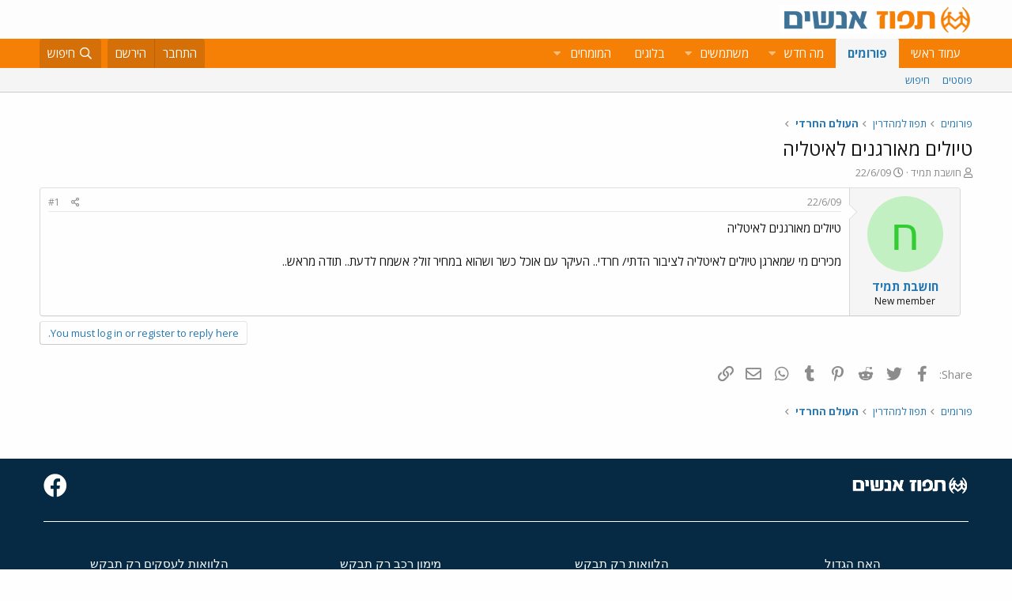

--- FILE ---
content_type: text/html; charset=utf-8
request_url: https://www.google.com/recaptcha/api2/aframe
body_size: 181
content:
<!DOCTYPE HTML><html><head><meta http-equiv="content-type" content="text/html; charset=UTF-8"></head><body><script nonce="alw50Sd8XKGnLpwTzSwoPg">/** Anti-fraud and anti-abuse applications only. See google.com/recaptcha */ try{var clients={'sodar':'https://pagead2.googlesyndication.com/pagead/sodar?'};window.addEventListener("message",function(a){try{if(a.source===window.parent){var b=JSON.parse(a.data);var c=clients[b['id']];if(c){var d=document.createElement('img');d.src=c+b['params']+'&rc='+(localStorage.getItem("rc::a")?sessionStorage.getItem("rc::b"):"");window.document.body.appendChild(d);sessionStorage.setItem("rc::e",parseInt(sessionStorage.getItem("rc::e")||0)+1);localStorage.setItem("rc::h",'1768968066086');}}}catch(b){}});window.parent.postMessage("_grecaptcha_ready", "*");}catch(b){}</script></body></html>